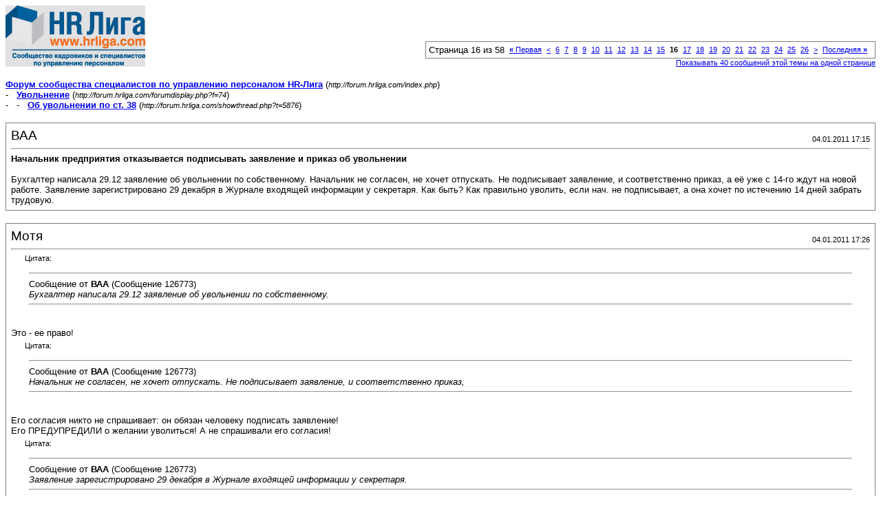

--- FILE ---
content_type: text/html; charset=windows-1251
request_url: https://forum.hrliga.com/printthread.php?s=593e6971291650c0c89980e05185408b&t=5876&pp=10&page=16
body_size: 4981
content:
<!DOCTYPE html PUBLIC "-//W3C//DTD XHTML 1.0 Transitional//EN" "http://www.w3.org/TR/xhtml1/DTD/xhtml1-transitional.dtd">
<html xmlns="http://www.w3.org/1999/xhtml" dir="ltr" lang="ru">
<head>
<meta http-equiv="Content-Type" content="text/html; charset=windows-1251" />
<meta name="generator" content="vBulletin 3.8.1" />
<title>Форум сообщества специалистов по управлению персоналом HR-Лига -  Об увольнении по ст. 38</title>
<style type="text/css">
<!--
td, p, li, div
{
	font: 10pt verdana, geneva, lucida, 'lucida grande', arial, helvetica, sans-serif;
}
.smallfont
{
	font-size: 11px;
}
.tborder
{
	border: 1px solid #808080;
}
.thead
{
	background-color: #EEEEEE;
}
.page
{
	background-color: #FFFFFF;
	color: #000000;
}
-->
</style>
</head>
<body class="page">

<table cellpadding="0" cellspacing="0" border="0" width="100%">
<tr valign="bottom">
	<td><a href="http://forum.hrliga.com/"><img src="images/misc/vbulletin3_logo_white.gif" alt="Форум сообщества специалистов по управлению персоналом HR-Лига" border="0" /></a></td>
	<td align="right">
		<div class="smallfont"><div class="pagenav" align="right">
<table class="tborder" cellpadding="3" cellspacing="1" border="0">
<tr>
	<td class="vbmenu_control" style="font-weight:normal">Страница 16 из 58</td>
	<td class="alt1" nowrap="nowrap"><a rel="start" class="smallfont" href="printthread.php?s=c5118b726ec597569efcff38ebc4985a&amp;t=5876&amp;pp=10" title="Первая страница - с 1 по 10 из 574"><strong>&laquo;</strong> Первая</a></td>
	<td class="alt1"><a rel="prev" class="smallfont" href="printthread.php?s=c5118b726ec597569efcff38ebc4985a&amp;t=5876&amp;pp=10&amp;page=15" title="Предыдущая страница - с 141 по 150 из 574">&lt;</a></td>
	<td class="alt1"><a class="smallfont" href="printthread.php?s=c5118b726ec597569efcff38ebc4985a&amp;t=5876&amp;pp=10&amp;page=6" title="с 51 по 60 из 574"><!---10-->6</a></td><td class="alt1"><a class="smallfont" href="printthread.php?s=c5118b726ec597569efcff38ebc4985a&amp;t=5876&amp;pp=10&amp;page=7" title="с 61 по 70 из 574">7</a></td><td class="alt1"><a class="smallfont" href="printthread.php?s=c5118b726ec597569efcff38ebc4985a&amp;t=5876&amp;pp=10&amp;page=8" title="с 71 по 80 из 574">8</a></td><td class="alt1"><a class="smallfont" href="printthread.php?s=c5118b726ec597569efcff38ebc4985a&amp;t=5876&amp;pp=10&amp;page=9" title="с 81 по 90 из 574">9</a></td><td class="alt1"><a class="smallfont" href="printthread.php?s=c5118b726ec597569efcff38ebc4985a&amp;t=5876&amp;pp=10&amp;page=10" title="с 91 по 100 из 574">10</a></td><td class="alt1"><a class="smallfont" href="printthread.php?s=c5118b726ec597569efcff38ebc4985a&amp;t=5876&amp;pp=10&amp;page=11" title="с 101 по 110 из 574">11</a></td><td class="alt1"><a class="smallfont" href="printthread.php?s=c5118b726ec597569efcff38ebc4985a&amp;t=5876&amp;pp=10&amp;page=12" title="с 111 по 120 из 574">12</a></td><td class="alt1"><a class="smallfont" href="printthread.php?s=c5118b726ec597569efcff38ebc4985a&amp;t=5876&amp;pp=10&amp;page=13" title="с 121 по 130 из 574">13</a></td><td class="alt1"><a class="smallfont" href="printthread.php?s=c5118b726ec597569efcff38ebc4985a&amp;t=5876&amp;pp=10&amp;page=14" title="с 131 по 140 из 574">14</a></td><td class="alt1"><a class="smallfont" href="printthread.php?s=c5118b726ec597569efcff38ebc4985a&amp;t=5876&amp;pp=10&amp;page=15" title="с 141 по 150 из 574">15</a></td>	<td class="alt2"><span class="smallfont" title="Показано с 151 по 160 из 574."><strong>16</strong></span></td>
 <td class="alt1"><a class="smallfont" href="printthread.php?s=c5118b726ec597569efcff38ebc4985a&amp;t=5876&amp;pp=10&amp;page=17" title="с 161 по 170 из 574">17</a></td><td class="alt1"><a class="smallfont" href="printthread.php?s=c5118b726ec597569efcff38ebc4985a&amp;t=5876&amp;pp=10&amp;page=18" title="с 171 по 180 из 574">18</a></td><td class="alt1"><a class="smallfont" href="printthread.php?s=c5118b726ec597569efcff38ebc4985a&amp;t=5876&amp;pp=10&amp;page=19" title="с 181 по 190 из 574">19</a></td><td class="alt1"><a class="smallfont" href="printthread.php?s=c5118b726ec597569efcff38ebc4985a&amp;t=5876&amp;pp=10&amp;page=20" title="с 191 по 200 из 574">20</a></td><td class="alt1"><a class="smallfont" href="printthread.php?s=c5118b726ec597569efcff38ebc4985a&amp;t=5876&amp;pp=10&amp;page=21" title="с 201 по 210 из 574">21</a></td><td class="alt1"><a class="smallfont" href="printthread.php?s=c5118b726ec597569efcff38ebc4985a&amp;t=5876&amp;pp=10&amp;page=22" title="с 211 по 220 из 574">22</a></td><td class="alt1"><a class="smallfont" href="printthread.php?s=c5118b726ec597569efcff38ebc4985a&amp;t=5876&amp;pp=10&amp;page=23" title="с 221 по 230 из 574">23</a></td><td class="alt1"><a class="smallfont" href="printthread.php?s=c5118b726ec597569efcff38ebc4985a&amp;t=5876&amp;pp=10&amp;page=24" title="с 231 по 240 из 574">24</a></td><td class="alt1"><a class="smallfont" href="printthread.php?s=c5118b726ec597569efcff38ebc4985a&amp;t=5876&amp;pp=10&amp;page=25" title="с 241 по 250 из 574">25</a></td><td class="alt1"><a class="smallfont" href="printthread.php?s=c5118b726ec597569efcff38ebc4985a&amp;t=5876&amp;pp=10&amp;page=26" title="с 251 по 260 из 574"><!--+10-->26</a></td>
	<td class="alt1"><a rel="next" class="smallfont" href="printthread.php?s=c5118b726ec597569efcff38ebc4985a&amp;t=5876&amp;pp=10&amp;page=17" title="Следующая страница - с 161 по 170 из 574">&gt;</a></td>
	<td class="alt1" nowrap="nowrap"><a class="smallfont" href="printthread.php?s=c5118b726ec597569efcff38ebc4985a&amp;t=5876&amp;pp=10&amp;page=58" title="Последняя страница - с 571 по 574 из 574">Последняя <strong>&raquo;</strong></a></td>
	<td class="vbmenu_control" title="printthread.php?s=c5118b726ec597569efcff38ebc4985a&amp;t=5876&amp;pp=10"><a name="PageNav"></a></td>
</tr>
</table>
</div></div>
		
		<div class="smallfont"><a href="printthread.php?s=c5118b726ec597569efcff38ebc4985a&amp;t=5876&amp;pp=40">Показывать 40 сообщений этой темы на одной странице</a></div>
		
	</td>
</tr>
</table>

<br />

<div>
	<a href="http://forum.hrliga.com/index.php" accesskey="1"><strong>Форум сообщества специалистов по управлению персоналом HR-Лига</strong></a>
	(<span class="smallfont"><em>http://forum.hrliga.com/index.php</em></span>)
</div>
<div>
	- &nbsp; <a href="forumdisplay.php?f=74"><strong>Увольнение</strong></a>
	(<span class="smallfont"><em>http://forum.hrliga.com/forumdisplay.php?f=74</em></span>)
</div>
<div>
	- &nbsp; - &nbsp;  <a href="showthread.php?t=5876" accesskey="3"><strong>Об увольнении по ст. 38</strong></a>
	(<span class="smallfont"><em>http://forum.hrliga.com/showthread.php?t=5876</em></span>)
</div>

<br />

<table class="tborder" cellpadding="6" cellspacing="1" border="0" width="100%">
<tr>
	<td class="page">

		<table cellpadding="0" cellspacing="0" border="0" width="100%">
		<tr valign="bottom">
			<td style="font-size:14pt">ВАА</td>
			<td class="smallfont" align="right">04.01.2011 17:15</td>
		</tr>
		</table>

		<hr />

		
			<div><strong>Начальник предприятия отказывается подписывать заявление и приказ об увольнении</strong><br />&nbsp;</div>
		
		

		<div>Бухгалтер написала 29.12 заявление об увольнении по собственному. Начальник не согласен, не хочет отпускать. Не подписывает заявление, и соответственно приказ, а её уже с 14-го ждут на новой работе. Заявление зарегистрировано 29 декабря в Журнале входящей информации у секретаря. Как быть? Как правильно уволить, если нач. не подписывает, а она хочет по истечению 14 дней забрать трудовую.</div>
	</td>
</tr>
</table>
<br /><table class="tborder" cellpadding="6" cellspacing="1" border="0" width="100%">
<tr>
	<td class="page">

		<table cellpadding="0" cellspacing="0" border="0" width="100%">
		<tr valign="bottom">
			<td style="font-size:14pt">Мотя</td>
			<td class="smallfont" align="right">04.01.2011 17:26</td>
		</tr>
		</table>

		<hr />

		
		

		<div><div style="margin:20px; margin-top:5px; ">
	<div class="smallfont" style="margin-bottom:2px">Цитата:</div>
	<table cellpadding="6" cellspacing="0" border="0" width="100%">
	<tr>
		<td class="alt2">
			<hr />
			
				<div>
					Сообщение от <strong>ВАА</strong>
					(Сообщение 126773)
				</div>
				<div style="font-style:italic">Бухгалтер написала 29.12 заявление об увольнении по собственному.</div>
			
			<hr />
		</td>
	</tr>
	</table>
</div>Это - ее право!<br />
<div style="margin:20px; margin-top:5px; ">
	<div class="smallfont" style="margin-bottom:2px">Цитата:</div>
	<table cellpadding="6" cellspacing="0" border="0" width="100%">
	<tr>
		<td class="alt2">
			<hr />
			
				<div>
					Сообщение от <strong>ВАА</strong>
					(Сообщение 126773)
				</div>
				<div style="font-style:italic"> Начальник не согласен, не хочет отпускать. Не подписывает заявление, и соответственно приказ,</div>
			
			<hr />
		</td>
	</tr>
	</table>
</div>Его согласия никто не спрашивает: он обязан человеку подписать заявление!<br />
Его ПРЕДУПРЕДИЛИ о желании уволиться! А не спрашивали его согласия!<br />
  <div style="margin:20px; margin-top:5px; ">
	<div class="smallfont" style="margin-bottom:2px">Цитата:</div>
	<table cellpadding="6" cellspacing="0" border="0" width="100%">
	<tr>
		<td class="alt2">
			<hr />
			
				<div>
					Сообщение от <strong>ВАА</strong>
					(Сообщение 126773)
				</div>
				<div style="font-style:italic"> Заявление зарегистрировано 29 декабря в Журнале входящей информации у секретаря.</div>
			
			<hr />
		</td>
	</tr>
	</table>
</div>Прекрасно!:good:<br />
<div style="margin:20px; margin-top:5px; ">
	<div class="smallfont" style="margin-bottom:2px">Цитата:</div>
	<table cellpadding="6" cellspacing="0" border="0" width="100%">
	<tr>
		<td class="alt2">
			<hr />
			
				<div>
					Сообщение от <strong>ВАА</strong>
					(Сообщение 126773)
				</div>
				<div style="font-style:italic">Как быть? Как правильно уволить, если нач. не подписывает, а она хочет по истечению 14 дней забрать трудовую.</div>
			
			<hr />
		</td>
	</tr>
	</table>
</div>Как быть? Оформлять увольнение согл.КЗоТУ:<br />
<br />
Начну с противного - об ответственности (люблю, знаете, сразу напугать:scare:)<br />
<div align="center"><b>Стаття 117. Відповідальність за затримку розрахунку при звільненні</b></div> <u><i><b>В разі невиплати з  вини власника або уповноваженого ним органу належних звільненому  працівникові сум у строки,</b></i></u> зазначені в статті 116 цього Кодексу, при  відсутності спору про їх розмір підприємство, установа, організація  <u><i><b>повинні виплатити працівникові його середній заробіток за весь час  затримки по день фактичного розрахунку....</b></i></u><br />
<br />
<br />
<div align="center"><b>Стаття 38. Розірвання трудового договору, укладеного на невизначений строк, з ініціативи працівника</b></div> <u><i><b>Працівник має право  розірвати трудовий договір, укладений на невизначений строк,  попередивши про це власника або уповноважений ним орган письмово за два  тижні.</b></i></u> ...<br />
<br />
<br />
<br />
<div align="center"><b>Стаття 47. Обов’язок власника або уповноваженого ним органу провести розрахунок з працівником і видати йому трудову книжку</b></div> <u><i><b>Власник або  уповноважений ним орган зобов’язаний в день звільнення видати  працівникові належно оформлену трудову книжку і провести з ним  розрахунок у строки, зазначені в статті 116 цього Кодексу...</b></i></u><br />
<br />
<div align="center"><b>Стаття 116. Строки розрахунку при звільненні</b></div> <u><i><b>При звільненні  працівника виплата всіх сум, що належать йому від підприємства,  установи, організації, провадиться в день звільнення.</b></i></u>...</div>
	</td>
</tr>
</table>
<br /><table class="tborder" cellpadding="6" cellspacing="1" border="0" width="100%">
<tr>
	<td class="page">

		<table cellpadding="0" cellspacing="0" border="0" width="100%">
		<tr valign="bottom">
			<td style="font-size:14pt">ВАА</td>
			<td class="smallfont" align="right">04.01.2011 17:41</td>
		</tr>
		</table>

		<hr />

		
		

		<div><div style="margin:20px; margin-top:5px; ">
	<div class="smallfont" style="margin-bottom:2px">Цитата:</div>
	<table cellpadding="6" cellspacing="0" border="0" width="100%">
	<tr>
		<td class="alt2">
			<hr />
			
				<div>
					Сообщение от <strong>Мотя</strong>
					(Сообщение 126775)
				</div>
				<div style="font-style:italic"><br />
Как быть? Оформлять увольнение согл.КЗоТУ:<br /></div>
			
			<hr />
		</td>
	</tr>
	</table>
</div>А если он будет отказываться подписывать приказ и заявление? каковы дальнейшие действия работника?</div>
	</td>
</tr>
</table>
<br /><table class="tborder" cellpadding="6" cellspacing="1" border="0" width="100%">
<tr>
	<td class="page">

		<table cellpadding="0" cellspacing="0" border="0" width="100%">
		<tr valign="bottom">
			<td style="font-size:14pt">anatol_ua</td>
			<td class="smallfont" align="right">04.01.2011 17:44</td>
		</tr>
		</table>

		<hr />

		
		

		<div>Не выходить на работу и подавать иск в суд о нарушениях статей, указанных<b> Мотей</b> !!!</div>
	</td>
</tr>
</table>
<br /><table class="tborder" cellpadding="6" cellspacing="1" border="0" width="100%">
<tr>
	<td class="page">

		<table cellpadding="0" cellspacing="0" border="0" width="100%">
		<tr valign="bottom">
			<td style="font-size:14pt">Мотя</td>
			<td class="smallfont" align="right">04.01.2011 17:54</td>
		</tr>
		</table>

		<hr />

		
		

		<div><div style="margin:20px; margin-top:5px; ">
	<div class="smallfont" style="margin-bottom:2px">Цитата:</div>
	<table cellpadding="6" cellspacing="0" border="0" width="100%">
	<tr>
		<td class="alt2">
			<hr />
			
				<div>
					Сообщение от <strong>anatol_ua</strong>
					(Сообщение 126779)
				</div>
				<div style="font-style:italic"> подавать иск в суд о нарушениях статей</div>
			
			<hr />
		</td>
	</tr>
	</table>
</div>...и чем дольше не выдают ТК и расчет - тем больше денег будет у бывшего сотрудника!:thumbs up::bravo::good::D да плюс моральный вред!:good:<br />
Крас-с-сота! Не работаешь - а денежки тебе капают....:bravo:</div>
	</td>
</tr>
</table>
<br /><table class="tborder" cellpadding="6" cellspacing="1" border="0" width="100%">
<tr>
	<td class="page">

		<table cellpadding="0" cellspacing="0" border="0" width="100%">
		<tr valign="bottom">
			<td style="font-size:14pt">anatol_ua</td>
			<td class="smallfont" align="right">04.01.2011 18:05</td>
		</tr>
		</table>

		<hr />

		
		

		<div>Вот только место на новой работе ждать не будет... :cry:</div>
	</td>
</tr>
</table>
<br /><table class="tborder" cellpadding="6" cellspacing="1" border="0" width="100%">
<tr>
	<td class="page">

		<table cellpadding="0" cellspacing="0" border="0" width="100%">
		<tr valign="bottom">
			<td style="font-size:14pt">Мотя</td>
			<td class="smallfont" align="right">04.01.2011 18:20</td>
		</tr>
		</table>

		<hr />

		
		

		<div>Это верно...<br />
ПАэтому делаем так:<br />
если <b>ВАА</b> не хочет себе на голову приключений, то оформляет увольнение и выдает ТК в положенный день! А бухи - если тоже не хотят таких же приключений на одно место - выдают расчет!<br />
Вот и вся песня!:dont know::reverie::?<br />
Я просто не понимаю, если честно, зачем держать человека, если его все равно не удержишь вот такими закидонами шефа? Да еще и приключений в Новом году сразу обретешь целый мешок?:dont know:</div>
	</td>
</tr>
</table>
<br /><table class="tborder" cellpadding="6" cellspacing="1" border="0" width="100%">
<tr>
	<td class="page">

		<table cellpadding="0" cellspacing="0" border="0" width="100%">
		<tr valign="bottom">
			<td style="font-size:14pt">ВАА</td>
			<td class="smallfont" align="right">04.01.2011 18:52</td>
		</tr>
		</table>

		<hr />

		
		

		<div><div style="margin:20px; margin-top:5px; ">
	<div class="smallfont" style="margin-bottom:2px">Цитата:</div>
	<table cellpadding="6" cellspacing="0" border="0" width="100%">
	<tr>
		<td class="alt2">
			<hr />
			
				<div>
					Сообщение от <strong>Мотя</strong>
					(Сообщение 126783)
				</div>
				<div style="font-style:italic">Я просто не понимаю, если честно, зачем держать человека, если его все равно не удержишь вот такими закидонами шефа? Да еще и приключений в Новом году сразу обретешь целый мешок?:dont know:</div>
			
			<hr />
		</td>
	</tr>
	</table>
</div>Он пытается удержать сотрудника, потому что она ведёт ответственный специфический участок работы, предлагая перспективы, которые ей по сути не нужны (есть то место уже по лучше)... Хотя она согласна остатся у нас по совместительству. Но у нач. особые причуды. <br />
Он на это заявление даже смотреть не хотел. Я ей посоветовала зарегистрировать, чтоб ей проще и мне есть на что ссылаться.</div>
	</td>
</tr>
</table>
<br /><table class="tborder" cellpadding="6" cellspacing="1" border="0" width="100%">
<tr>
	<td class="page">

		<table cellpadding="0" cellspacing="0" border="0" width="100%">
		<tr valign="bottom">
			<td style="font-size:14pt">Мотя</td>
			<td class="smallfont" align="right">04.01.2011 19:06</td>
		</tr>
		</table>

		<hr />

		
		

		<div><div style="margin:20px; margin-top:5px; ">
	<div class="smallfont" style="margin-bottom:2px">Цитата:</div>
	<table cellpadding="6" cellspacing="0" border="0" width="100%">
	<tr>
		<td class="alt2">
			<hr />
			
				<div>
					Сообщение от <strong>ВАА</strong>
					(Сообщение 126788)
				</div>
				<div style="font-style:italic">Он пытается удержать сотрудника,</div>
			
			<hr />
		</td>
	</tr>
	</table>
</div>Каждый человек ищет там, где ему лучше...:dont know:<br />
  <div style="margin:20px; margin-top:5px; ">
	<div class="smallfont" style="margin-bottom:2px">Цитата:</div>
	<table cellpadding="6" cellspacing="0" border="0" width="100%">
	<tr>
		<td class="alt2">
			<hr />
			
				<div>
					Сообщение от <strong>ВАА</strong>
					(Сообщение 126788)
				</div>
				<div style="font-style:italic">Я ей посоветовала зарегистрировать</div>
			
			<hr />
		</td>
	</tr>
	</table>
</div>:good:</div>
	</td>
</tr>
</table>
<br /><table class="tborder" cellpadding="6" cellspacing="1" border="0" width="100%">
<tr>
	<td class="page">

		<table cellpadding="0" cellspacing="0" border="0" width="100%">
		<tr valign="bottom">
			<td style="font-size:14pt">maruse4ka</td>
			<td class="smallfont" align="right">04.01.2011 19:45</td>
		</tr>
		</table>

		<hr />

		
		

		<div>Всем привет! А вот для меня есть разграничения в понятиях &quot;место проживания&quot; и &quot;место регистрации&quot;. Человек может быть прописан в одном городе, а проживать и работать в другом. В заявлении пишем &quot;уволить в связи с переменой <u><i><b>места жительства</b></i></u>&quot;. Кто сказал, что человек хочет поменять <u><i><b>место регистрации</b></i></u>? Он может хочет уехать жить в  город А, а быть зарегистрированным в городе Б. Соответственно и в паспорте будет стоять штамп того города, в котором он зарегистрирован, а не в котором проживает. Какие тогда могут быть подтверждающие документы с паспортного стола?</div>
	</td>
</tr>
</table>
<br />

<br />

<table cellpadding="0" cellspacing="0" border="0" width="100%">
<tr valign="top">
	<td class="smallfont">Часовой пояс GMT +3, время: <span class="time">12:27</span>.</td>
	<td align="right">
		<div class="smallfont"><div class="pagenav" align="right">
<table class="tborder" cellpadding="3" cellspacing="1" border="0">
<tr>
	<td class="vbmenu_control" style="font-weight:normal">Страница 16 из 58</td>
	<td class="alt1" nowrap="nowrap"><a rel="start" class="smallfont" href="printthread.php?s=c5118b726ec597569efcff38ebc4985a&amp;t=5876&amp;pp=10" title="Первая страница - с 1 по 10 из 574"><strong>&laquo;</strong> Первая</a></td>
	<td class="alt1"><a rel="prev" class="smallfont" href="printthread.php?s=c5118b726ec597569efcff38ebc4985a&amp;t=5876&amp;pp=10&amp;page=15" title="Предыдущая страница - с 141 по 150 из 574">&lt;</a></td>
	<td class="alt1"><a class="smallfont" href="printthread.php?s=c5118b726ec597569efcff38ebc4985a&amp;t=5876&amp;pp=10&amp;page=6" title="с 51 по 60 из 574"><!---10-->6</a></td><td class="alt1"><a class="smallfont" href="printthread.php?s=c5118b726ec597569efcff38ebc4985a&amp;t=5876&amp;pp=10&amp;page=7" title="с 61 по 70 из 574">7</a></td><td class="alt1"><a class="smallfont" href="printthread.php?s=c5118b726ec597569efcff38ebc4985a&amp;t=5876&amp;pp=10&amp;page=8" title="с 71 по 80 из 574">8</a></td><td class="alt1"><a class="smallfont" href="printthread.php?s=c5118b726ec597569efcff38ebc4985a&amp;t=5876&amp;pp=10&amp;page=9" title="с 81 по 90 из 574">9</a></td><td class="alt1"><a class="smallfont" href="printthread.php?s=c5118b726ec597569efcff38ebc4985a&amp;t=5876&amp;pp=10&amp;page=10" title="с 91 по 100 из 574">10</a></td><td class="alt1"><a class="smallfont" href="printthread.php?s=c5118b726ec597569efcff38ebc4985a&amp;t=5876&amp;pp=10&amp;page=11" title="с 101 по 110 из 574">11</a></td><td class="alt1"><a class="smallfont" href="printthread.php?s=c5118b726ec597569efcff38ebc4985a&amp;t=5876&amp;pp=10&amp;page=12" title="с 111 по 120 из 574">12</a></td><td class="alt1"><a class="smallfont" href="printthread.php?s=c5118b726ec597569efcff38ebc4985a&amp;t=5876&amp;pp=10&amp;page=13" title="с 121 по 130 из 574">13</a></td><td class="alt1"><a class="smallfont" href="printthread.php?s=c5118b726ec597569efcff38ebc4985a&amp;t=5876&amp;pp=10&amp;page=14" title="с 131 по 140 из 574">14</a></td><td class="alt1"><a class="smallfont" href="printthread.php?s=c5118b726ec597569efcff38ebc4985a&amp;t=5876&amp;pp=10&amp;page=15" title="с 141 по 150 из 574">15</a></td>	<td class="alt2"><span class="smallfont" title="Показано с 151 по 160 из 574."><strong>16</strong></span></td>
 <td class="alt1"><a class="smallfont" href="printthread.php?s=c5118b726ec597569efcff38ebc4985a&amp;t=5876&amp;pp=10&amp;page=17" title="с 161 по 170 из 574">17</a></td><td class="alt1"><a class="smallfont" href="printthread.php?s=c5118b726ec597569efcff38ebc4985a&amp;t=5876&amp;pp=10&amp;page=18" title="с 171 по 180 из 574">18</a></td><td class="alt1"><a class="smallfont" href="printthread.php?s=c5118b726ec597569efcff38ebc4985a&amp;t=5876&amp;pp=10&amp;page=19" title="с 181 по 190 из 574">19</a></td><td class="alt1"><a class="smallfont" href="printthread.php?s=c5118b726ec597569efcff38ebc4985a&amp;t=5876&amp;pp=10&amp;page=20" title="с 191 по 200 из 574">20</a></td><td class="alt1"><a class="smallfont" href="printthread.php?s=c5118b726ec597569efcff38ebc4985a&amp;t=5876&amp;pp=10&amp;page=21" title="с 201 по 210 из 574">21</a></td><td class="alt1"><a class="smallfont" href="printthread.php?s=c5118b726ec597569efcff38ebc4985a&amp;t=5876&amp;pp=10&amp;page=22" title="с 211 по 220 из 574">22</a></td><td class="alt1"><a class="smallfont" href="printthread.php?s=c5118b726ec597569efcff38ebc4985a&amp;t=5876&amp;pp=10&amp;page=23" title="с 221 по 230 из 574">23</a></td><td class="alt1"><a class="smallfont" href="printthread.php?s=c5118b726ec597569efcff38ebc4985a&amp;t=5876&amp;pp=10&amp;page=24" title="с 231 по 240 из 574">24</a></td><td class="alt1"><a class="smallfont" href="printthread.php?s=c5118b726ec597569efcff38ebc4985a&amp;t=5876&amp;pp=10&amp;page=25" title="с 241 по 250 из 574">25</a></td><td class="alt1"><a class="smallfont" href="printthread.php?s=c5118b726ec597569efcff38ebc4985a&amp;t=5876&amp;pp=10&amp;page=26" title="с 251 по 260 из 574"><!--+10-->26</a></td>
	<td class="alt1"><a rel="next" class="smallfont" href="printthread.php?s=c5118b726ec597569efcff38ebc4985a&amp;t=5876&amp;pp=10&amp;page=17" title="Следующая страница - с 161 по 170 из 574">&gt;</a></td>
	<td class="alt1" nowrap="nowrap"><a class="smallfont" href="printthread.php?s=c5118b726ec597569efcff38ebc4985a&amp;t=5876&amp;pp=10&amp;page=58" title="Последняя страница - с 571 по 574 из 574">Последняя <strong>&raquo;</strong></a></td>
	<td class="vbmenu_control" title="printthread.php?s=c5118b726ec597569efcff38ebc4985a&amp;t=5876&amp;pp=10"><a name="PageNav"></a></td>
</tr>
</table>
</div></div>
		
		<div class="smallfont"><a href="printthread.php?s=c5118b726ec597569efcff38ebc4985a&amp;t=5876&amp;pp=40">Показывать 40 сообщений этой темы на одной странице</a></div>
		
	</td>
</tr>
</table>

<p class="smallfont" align="center">
	Powered by vBulletin&reg; Version 3.8.1<br />Copyright &copy;2000 - 2026, Jelsoft Enterprises Ltd. Перевод: <a href="http://www.zcarot.com/" target="_blank">zCarot</a>
	<br />
	2026 © МЕДІА ГРУПП 2026 © HR LIGA
</p>

</body>
</html>